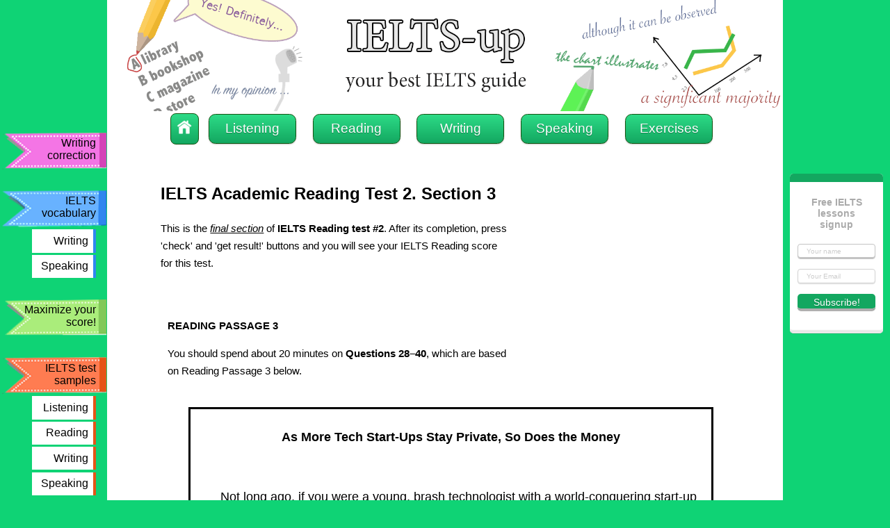

--- FILE ---
content_type: text/html
request_url: https://ielts-up.com/reading/academic-reading-sample-2.3.html
body_size: 8302
content:
<!DOCTYPE html PUBLIC "-//W3C//DTD XHTML 1.0 Transitional//EN" "http://www.w3.org/TR/xhtml1/DTD/xhtml1-transitional.dtd">
<html xmlns="http://www.w3.org/1999/xhtml">

<head>
<meta http-equiv="Content-Type" content="text/html; charset=UTF-8" />
<meta name="description" content="IELTS Academic Reading practice: sample 2.3. Read the text and answer the questions online. Finish full IELTS Reading sample to get your score." />
<meta name="keywords" content="ielts reading test, ielts reading practice, ielts academic reading, ielts reading sample" />
<link rel="stylesheet" 
    media="(max-width : 1150px)" href="/ipad.css">
	<link rel = "stylesheet"  media="(min-width : 1150px)" type = "text/css" href = "/style.css">
<title>IELTS Academic Reading free samples. Sample 2.3 - IELTS-up</title>
</head>

<body>

<!----------------left sidebar---------------------------------->
<div id="sidebar-left">

  <div id="left-menu">
  
    <div class="bookmark1"> <a href="/ielts-writing-correction.html" >Writing correction</a> </div>
    <div class="bookmark2">IELTS vocabulary</div>
    		<div class="sub2"><a href="/writing/ielts-vocabulary-writing.html">Writing</a></div>
            <div class="sub2"><a href="/speaking/ielts-vocabulary-speaking.html">Speaking</a></div>
    <div class="bookmark4"> <a href="/ielts-score-maximizer.html">Maximize your score!</a> </div>
    <div class="bookmark3">IELTS test samples</div>
    		<div class="sub3"><a href="/listening/ielts-listening-practice.html">Listening</a></div>
            <div class="sub3"><a href="/reading/ielts-reading-practice.html">Reading</a></div>
            <div class="sub3"><a href="/writing/ielts-writing-practice.html">Writing</a></div>
            <div class="sub3"><a href="/speaking/ielts-speaking-practice.html">Speaking</a></div>
    <!--<div class="bookmark5"> <a href="/trial-ielts-exam.html">Take trial IELTS </a> </div>-->
    <div class="bookmark5"> <a href="/ielts-speaking-simulator.html">Speaking simulator</a> </div>
  </div>
  <!-- left-menu end -->
  
  
  
</div>
<!-- sidebar-left end --> 


<!------------------right sidebar-------------------------------------->

<div id="sidebar-right" align="center">
  <form class="news-letter" action="/join.php" method="post">
    <!-- subscribe/подписка -->
    <h2 class="news-letter-title">Free IELTS lessons signup</h2>
    <input type="text" class="news-letter-input" name="name" placeholder="Your name" autofocus>
    <input type="text" class="news-letter-input" name="email" placeholder="Your Email" autofocus>
    <input type="submit" value="Subscribe!" class="news-letter-button">
  </form>
  <!-- news-letter end --> 
  
</div>

<!-------------------page----------------------------------->

<div id="page">
  <!--------------------header, logo and top-menu ------------------->

    <div id="header">     
    
    </div>
    <!-- header end --> 
    <div id="menu">
            
        <ul>
        	 <a href="/index.html" class="home-button green" >
             <li><img src="/images/home-img.png" alt="home"/></li></a>
            
            <li> 
            <input type="checkbox" id="drop-l">
            <label for="drop-l" class="toggle button green">Listening</label>
            <a class="button green" href="/listening/ielts-listening-test.html">Listening</a>
              <ul>
                <a href="/listening/ielts-listening-practice.html"><li>Practice</li></a>
                <a href="/listening/ielts-listening-tips.html"><li>Tips</li></a>
              </ul>
            </li>
            
            <li>             
            <input type="checkbox" id="drop-r">
            <label for="drop-r" class="toggle button green">Reading</label>
            <a class="button green" href="/reading/ielts-reading-test.html">Reading</a>
              <ul> 
                
                <a href="/reading/ielts-reading-practice.html#academic"><li>Academic practice</li></a>
                <a href="/reading/ielts-reading-practice.html#general"><li>General practice</li></a>
                <a href="/reading/ielts-reading-tips.html"><li>Tips</li></a>
              </ul>
            </li>
            <li>
            <input type="checkbox" id="drop-w">
            <label for="drop-w" class="toggle button green">Writing</label>
            <a class="button green" href="/writing/ielts-writing-test.html">Writing</a>
            <ul>
                <a href="/writing/ielts-academic-task-1.html"><li>Task 1 Academic</li></a>
                <a href="/writing/ielts-general-task-1.html"><li>Task 1 General</li></a>
                <a href="/writing/ielts-essay.html"><li>Task 2 (essay)</li></a>
                <a href="/writing/ielts-vocabulary-writing.html"><li>Vocabulary</li></a>
                <a href="/writing/ielts-writing-tips.html"><li>Tips</li></a>
              </ul>
            </li>
            <li> 
            <input type="checkbox" id="drop-s">
            <label for="drop-s" class="toggle button green">Speaking</label>
            <a class="button green" href="/speaking/ielts-speaking-test.html">Speaking</a>
              <ul>
                <a href="/speaking/ielts-speaking-practice.html"><li>Practice</li></a>
                <a href="/speaking/ielts-vocabulary-speaking.html"><li>Vocabulary</li></a>
                <a href="/speaking/ielts-speaking-tips.html"><li>Tips</li></a>
              </ul>
            </li>
            <li> 
            <input type="checkbox" id="drop-e">
            <label for="drop-e" class="toggle button green">Exercises</label>
            <a class="button green" href="/exercises/free-ielts-exercises.html">Exercises</a>
              <ul>
                <a href="/exercises/ielts-listening-exercises.html"><li>Listening</li></a>
                <a href="/exercises/ielts-reading-exercises.html"><li>Reading</li></a>
                <a href="/exercises/ielts-writing-exercises.html"><li>Writing</li></a>
                <a href="/exercises/ielts-speaking-exercises.html"><li>Speaking</li></a>
              </ul>
            </li>
          </ul>
      </div> <!----- menu end ----->
    
    
    <!-------------------page content ---------------------------->
    
        <div id="content"><div id="mobile-subscribe" align="right"><a href="/subscribe.html">Subscribe for free IELTS lessons</a></div>
        <div id="left-menu-under"> </div>
        <h1> IELTS Academic Reading Test 2. Section 3 </h1>
        
        <div style="float:right; padding: 0 0 10px 15px;">
        <script async src="//pagead2.googlesyndication.com/pagead/js/adsbygoogle.js"></script>
        <!-- Medium Square Top-Right -->
        <ins class="adsbygoogle"
             style="display:inline-block;width:300px;height:250px"
             data-ad-client="ca-pub-4755909702341001"
             data-ad-slot="7794685975"></ins>
        <script>
        (adsbygoogle = window.adsbygoogle || []).push({});
        </script></div>
        
        <p>This is the <em><u>final section</u></em> of <strong>IELTS Reading test #2</strong>. After its completion, press 'check' and 'get result!' buttons and you will see your IELTS Reading score for this test.</p><br />
        <div class="exam">
        
        <p><strong>READING PASSAGE 3</strong></p>
		
        <p>You should spend about 20 minutes on <strong>Questions 28–40</strong>, which are based on Reading Passage 3 below. </p>  
  <br />
  <div class="exam-text">
  <p align="center"><strong>As More Tech Start-Ups Stay Private, So Does the Money</strong></p>
  <p>&nbsp;</p>
  <p>&emsp; Not long ago, if you were a young, brash technologist with a world-conquering start-up idea, there was a good chance you spent much of your waking life working toward a single business milestone: taking your company public.</p>
  <noindex>
    <p>&emsp; Though luminaries of the tech industry have always expressed skepticism and even hostility toward the finance industry, tech&rsquo;s dirty secret was that it looked to Wall Street and the ritual of a public offering for affirmation — not to mention wealth.</p>
    <p>&emsp; But something strange has happened in the last couple of years: The initial public offering of stock has become déclassé. For start-up entrepreneurs and their employees across Silicon Valley, an initial public offering is no longer a main goal. Instead, many founders talk about going public as a necessary evil to be postponed as long as possible because it comes with more problems than benefits.</p><p>&emsp; &ldquo;If you can get $200 million from private sources, then yeah, I don&rsquo;t want my company under the scrutiny of the unwashed masses who don&rsquo;t understand my business,&rdquo; said Danielle Morrill, the chief executive of Mattermark, a start-up that organizes and sells information about the start-up market. &ldquo;That&rsquo;s actually terrifying to me. </p>
    <p>&emsp; Silicon Valley&rsquo;s sudden distaste for the I.P.O. — rooted in part in Wall Street&rsquo;s skepticism of new tech stocks — may be the single most important psychological shift underlying the current tech boom. Staying private affords start-up executives the luxury of not worrying what outsiders think and helps them avoid the quarterly earnings treadmill.</p>
    <p>&emsp; It also means Wall Street is doing what it failed to do in the last tech boom: using traditional metrics like growth and profitability to price companies. Investors have been tough on Twitter, for example, because its user growth has slowed. They have been tough on Box, the cloud-storage company that went public last year, because it remains unprofitable. And the e-commerce company Zulily, which went public last year, was likewise punished when it cut its guidance for future sales.</p>
    <p>&emsp; Scott Kupor, the managing partner at the venture capital firm Andreessen Horowitz, and his colleagues said in a recent report that despite all the attention start-ups have received in recent years, tech stocks are not seeing unusually high valuations. In fact, their share of the overall market has remained stable for 14 years, and far off the peak of the late 1990s.</p>
    <p>&emsp; That unwillingness to cut much slack to young tech companies limits risk for regular investors. If the bubble pops, the unwashed masses, if that&rsquo;s what we are, aren&rsquo;t as likely to get washed out.</p>
    <p>&emsp; Private investors, on the other hand, are making big bets on so-called unicorns — the Silicon Valley jargon for start-up companies valued at more than a billion dollars. If many of those unicorns flop, most Americans will escape unharmed, because losses will be confined to venture capitalists and hedge funds that have begun to buy into tech start-ups, as well as tech founders and their employees.</p>
    <p>&emsp; The reluctance — and sometimes inability — to go public is spurring the unicorns. By relying on private investors for a longer period of time, start-ups get more runway to figure out sustainable business models. To delay their entrance into the public markets, firms like Airbnb, Dropbox, Palantir, Pinterest, Uber and several other large start-ups are raising hundreds of millions, and in some cases billions, that they would otherwise have gained through an initial public offering.</p>
  <p>&emsp; &ldquo;These companies are going public, just in the private market,&rdquo; Dan Levitan, the managing partner of the venture capital firm Maveron, told me recently. He means that in many cases, hedge funds and other global investors that would have bought shares in these firms after an I.P.O. are deciding to go into late-stage private rounds. There is even an oxymoronic term for the act of obtaining private money in place of a public offering: It&rsquo;s called a &ldquo;private I.P.O.&rdquo;</p>
    <p>&emsp; The delay in I.P.O.s has altered how some venture capital firms do business. Rather than waiting for an initial offering, Maveron, for instance, says it now sells its stake in a start-up to other, larger private investors once it has made about 100 times its initial investment. It is the sort of return that once was only possible after an I.P.O.</p>
    <p>&emsp; But there is also a downside to the new aversion to initial offerings. When the unicorns do eventually go public and begin to soar — or whatever it is that fantastical horned beasts tend to do when they&rsquo;re healthy — the biggest winners will be the private investors that are now bearing most of the risk.</p>
    <p>&emsp; It used to be that public investors who got in on the ground floor of an initial offering could earn historic gains. If you invested $1,000 in Amazon at its I.P.O. in 1997, you would now have nearly $250,000. If you had invested $1,000 in Microsoft in 1986, you would have close to half a million. Public investors today are unlikely to get anywhere near such gains from tech I.P.O.s. By the time tech companies come to the market, the biggest gains have already been extracted by private backers.</p>
    <p>&emsp; Just 53 technology companies went public in 2014, which is around the median since 1980, but far fewer than during the boom of the late 1990s and 2000, when hundreds of tech companies went public annually, according to statistics maintained by Jay Ritter, a professor of finance at the University of Florida. Today&rsquo;s companies are also waiting longer. In 2014, the typical tech company hitting the markets was 11 years old, compared with a median age of seven years for tech I.P.O.s since 1980.</p>
    <p>&emsp; Over the last few weeks, I&rsquo;ve asked several founders and investors why they&rsquo;re waiting; few were willing to speak on the record about their own companies, but their answers all amounted to &ldquo;What&rsquo;s the point?&rdquo;</p>
    <p>&emsp; Initial public offerings were also ways to compensate employees and founders who owned lots of stock, but there are now novel mechanisms — such as selling shares on a secondary market — for insiders to cash in on some of their shares in private companies. Still, some observers cautioned that the new trend may be a bad deal for employees who aren&rsquo;t given much information about the company&rsquo;s performance.</p>
  <p>&emsp; &ldquo;One thing employees may be confused about is when companies tell them, &lsquo;We&rsquo;re basically doing a private I.P.O.,&rsquo; it might make them feel like there&rsquo;s less risk than there really is,&rdquo; said Ms. Morrill of Mattermark. But she said it was hard to persuade people that their paper gains may never materialize. &ldquo;The Kool-Aid is really strong,&rdquo; she said.</p>
    <p>&emsp; If the delay in I.P.O.s becomes a normal condition for Silicon Valley, some observers say tech companies may need to consider new forms of compensation for workers. &ldquo;We probably need to fundamentally rethink how do private companies compensate employees, because that&rsquo;s going to be an issue,&rdquo; said Mr. Kupor, of Andreessen Horowitz.</p>
    <p>&emsp; During a recent presentation for Andreessen Horowitz&rsquo;s limited partners — the institutions that give money to the venture firm — Marc Andreessen, the firm&rsquo;s co-founder, told the journalist Dan Primack that he had never seen a sharper divergence in how investors treat public- and private-company chief executives. &ldquo;They tell the public C.E.O., &lsquo;Give us the money back this quarter,&rsquo; and they tell the private C.E.O., &lsquo;No problem, go for 10 years,&rsquo;&nbsp;&rdquo; Mr. Andreessen said.</p>
    <p>&emsp; At some point this tension will be resolved. &ldquo;Private valuations will not forever be higher than public valuations,&rdquo; said Mr. Levitan, of Maveron. &ldquo;So the question is, Will private markets capitulate and go down or will public markets go up?&rdquo;</p>
    <p>&emsp; If the private investors are wrong, employees, founders and a lot of hedge funds could be in for a reckoning. But if they&rsquo;re right, it will be you and me wearing the frown — the public investors who missed out on the next big thing.   </p>
    </noindex> </div>
    
    
    <p>&nbsp;</p>
    <p><strong>Questions 28–31</strong>    </p>
    <p>Choose the correct letter, <strong>A, B, C</strong> or <strong>D.</strong>    </p>
    <p>Write the correct letter in boxes 28–31 on your answer sheet.</p>
    <p>&nbsp;</p>
    <p><strong>28. </strong>How much funds would you gain by now, if you had invested 1000$ in the Amazon in 1997? 
    <span id="s28"> </span></p>
    <ol type="A">
    		<li> <input type="radio" name="q28" id="a28"/> 250,000$</li>
            <li> <input type="radio" name="q28" /> close to 500,000$</li>
            <li> <input type="radio" name="q28" /> It is not stated in the text</li>
            <li> <input type="radio" name="q28" /> No funds</li>
    </ol> <br />
    <p><strong>29. </strong>Nowadays founders talk about going public as a: <span id="s29"> </span></p>
      <ol type="A">
    		<li> <input type="radio" name="q29" id="a29"/> necessity.</li>
            <li> <input type="radio" name="q29" /> benefit.</li>
            <li> <input type="radio" name="q29" /> possibility.</li>
            <li> <input type="radio" name="q29" /> profit.</li>
    </ol> <br />
      
    <p><strong>30. </strong>In which time period was the biggest number of companies going public? 
    <span id="s30"> </span></p>
    <ol type="A">
    		<li> <input type="radio" name="q30" /> early 1990s</li>
            <li> <input type="radio" name="q30" id="a30"/> late 1900s and 2000s</li>
            <li> <input type="radio" name="q30" /> 1980s</li>
            <li> <input type="radio" name="q30" /> late 1990s</li>
    </ol> <br />
    <p><strong>31. </strong>According to the text, which of the following is true? 
    <span id="s31"> </span></p>
    <ol type="A">
    		<li> <input type="radio" name="q31" /> Private valuations may be forever higher than public ones.</li>
            <li> <input type="radio" name="q31" /> Public valuations eventually will become even less valuable.</li>
            <li> <input type="radio" name="q31" id="a31"/> The main question is whether the public market increase or the private market decrease.</li>
            <li> <input type="radio" name="q31" /> The pressure might last for a long time.</li>
    </ol> <br />
    
    <p></p>
    <p><strong>Questions 32–36</strong></p>
    <p>Complete the sentences below. </p>
    <p>Write <strong>ONLY ONE WORD</strong> from the passage for each answer. </p>
    <p>Write your answers in boxes 32–36 on your answer sheet.</p>
    <p>&nbsp;</p>
    <p><strong>32. </strong>Skepticism was always expected by the 
    <input type="text" class="ex-input"  style="width:100px" id="ex32" required="required" /> of tech industry. 
    <span id="s32"> </span></p>
    <p><strong>33. </strong>The new aversion to initial offerings has its 
    <input type="text" class="ex-input"  style="width:100px" id="ex33" required="required" /> . <span id="s33"> </span></p>
    <p><strong>34.</strong> Selling shares on a secondary market is considered a 
    <input type="text" class="ex-input"  style="width:100px" id="ex34" required="required" /> mechanism. 
    <span id="s34"> </span></p>
    <p><strong>35. </strong>Workers' compensation might be an 
    <input type="text" class="ex-input"  style="width:100px" id="ex35" required="required" /> . <span id="s35"> </span></p>
    <p><strong>36.</strong> The public investors who failed to participate in the next big thing might be the ones wearing the 
    <input type="text" class="ex-input"  style="width:100px" id="ex36" required="required" /> . <span id="s36"> </span></p>
    <br /> <br />
    <p><strong>Questions 37–40</strong></p>
    <p>Do the following statements agree with the information in the IELTS reading text? </p>
    <p>In boxes 37–40 on your answer sheet, write </p>
    <p>&nbsp;</p>
    <p><strong>TRUE</strong>                          if the statement agrees with the information </p>
    <p><strong>FALSE</strong>                        if the statement contradicts the information </p>
    <p><strong>NOT GIVEN</strong>                if there is no information on this </p>
    <p>&nbsp;</p>
    <p><strong>37. </strong>Private investors are bearing most of the risk. 
    <select id="select37">
            <option>Choose</option>
            <option value="1">TRUE</option>
            <option>FALSE</option>
            <option>NOT GIVEN</option>
          </select> <span id="s37"> </span></p>
    <p><strong>38. </strong>Not many investors were willing to speak on the record. 
    <select id="select38">
            <option>Choose</option>
            <option value="1">TRUE</option>
            <option>FALSE</option>
            <option>NOT GIVEN</option>
          </select> <span id="s38"> </span> </p>
    <p><strong>39. </strong>The typical tech company hitting the markets in 1990s was 5 years old. 
    <select id="select39">
            <option>Choose</option>
            <option>TRUE</option>
            <option>FALSE</option>
            <option value="1">NOT GIVEN</option>
          </select> <span id="s39"> </span></p>
    <p><strong>40. </strong>Marc Andreessen, the firm's co-founder, expressed  amazement with divergency in how investors treat public. 
    <select id="select40">
            <option>Choose</option>
            <option>TRUE</option>
            <option value="1">FALSE</option>
            <option>NOT GIVEN</option>
          </select> <span id="s40"> </span></p>
        
        
        
<br /> <div id="result" align="center"> </div>


<button id="b2" type="button" onclick="toggle()"> 
<img height="25px" src="/images/show.png" style="vertical-align: middle"  />Show answers</button>

<div id="answers" style="display:none;"  class="hint">  
  <p><strong>ANSWERS</strong></p>
<p>Each question correctly answered scores 1 mark. <strong>Correct</strong> spelling is needed in all answers. </p>
  <p><strong>Section 3</strong></p>
  <ol start="28">
      <li> A </li>
      <li> A</li>
      <li> B</li>
      <li> C</li>
      <li> luminaries</li>
      <li> downside</li>
      <li> novel</li>
      <li> issue</li>
      <li> frown</li>
      <li> True</li>
      <li> True</li>
      <li> Not Given</li>
      <li> False</li>
  
  </ol>
</div> <br /> <br />

<div align="center">
<button class="ex-but" type="button"
onclick="javascript:window.location='/reading/academic-reading-sample-2.2.html' " >
<img src="/images/arrow-left.png" height="20px" align="absmiddle" /> 
</button>  &emsp;

<button class="ex-but" type="button" onclick="check()" >Check</button> &emsp;

<button class="ex-but" type="button" 
onclick="result()" >Get result!</button> 

<br /></div><br />
<script async src="//pagead2.googlesyndication.com/pagead/js/adsbygoogle.js"></script>
<!-- Optimal ad -->
<ins class="adsbygoogle"
     style="display:block"
     data-ad-client="ca-pub-4755909702341001"
     data-ad-slot="5697360778"
     data-ad-format="auto"></ins>
<script>
(adsbygoogle = window.adsbygoogle || []).push({});
</script>
</form>
        </div>
                 
                 <script>
				 function result() {
					 var s1, s2, s3, total, band;
					 s1=parseInt(getCookie("first"));
					 s2=parseInt(getCookie("second"));
					 s3=parseInt(getCookie("third"));
					 if ((isNaN(s1))||(isNaN(s2))||(isNaN(s3))) 
					 document.getElementById("result").innerHTML="<div class='result'  style='background-color:#FF6'>Complete all three sections to get final result. </div> ";
					 
					 else {
					 total=s1+s2+s3;
					 switch (total) {
						 case 40:
						 case 39:
							band='9.0';
							break;
						 case 38:
						 case 37:
							band='8.5';
							break;
						 case 36:
						 case 35:
							band='8.0';
							break;	
						 case 34:
						 case 33:
							band='7.5';
							break;	
						 case 32:
						 case 31:
						 case 30:
							band='7.0';
							break;	
						case 29:
						case 28:
						case 27:
							band='6.5';
							break;	
						case 26:
						case 25:
						case 24:
						case 23:
							band='6.0';
							break;	
						case 22:
						case 21:
						case 20:
						case 19:
							band='5.5';
							break;	
						case 18:
						case 17:
						case 16:
						case 15:
							band='5.0';
							break;	
						case 14:
						case 13:
							band='4.5';
							break;	
						case 12:
						case 11:
						case 10:
							band='4.0';
							break;	
						case 9:
						case 8:
							band='3.5';
							break;		
						case 6:
						case 7:
							band='3.0';	
							break;	
						case 5:
						case 4:
							band='2.5';
							break;	
						case 3:
							band='2.0';
							break;		
						default: 		
							band='1.0';
							break;			
						  
						}

					 document.getElementById("result").innerHTML=
					 "<div class='result'  style='background-color:#FF6'>Reading score: "+total+"/40 <br/> IELTS scale: "+band;
					 }
				 }
				 
				 function check() {
				var ex32, ex33, ex34, ex35, ex36, result, score;
				result=true; score=0;
				
				for (var i=37; i<41; i++) 
					{
						text="select"+i; text2="s"+i;
					if (document.getElementById(text).value=="1")	
				{document.getElementById(text2).innerHTML='<img height=20px src="/images/ok.png"  />';
				  score++;}
					else { result=false; document.getElementById(text2).innerHTML='<img height=20px src="/images/cross.png"  />';}
					}
				
				
				
				for (var i=28; i<32; i++) 
					{
						text="a"+i; text2="s"+i;
					if (document.getElementById(text).checked == true)	
				{document.getElementById(text2).innerHTML=
				'<img height=20px src="/images/ok.png"  />';
				score++;}
					else { result=false; document.getElementById(text2).innerHTML='<img height=20px src="/images/cross.png"  />';}
					}
				
				
				
				ex32=document.getElementById("ex32").value;
				if (ex32.trim().toLowerCase()!="luminaries")
				{ result=false; document.getElementById("s32").innerHTML='<img height=20px src="/images/cross.png" />';}
				else {document.getElementById("s32").innerHTML='<img height=20px src="/images/ok.png" />';
				score++;}
				
				ex33=document.getElementById("ex33").value;
				if (ex33.trim().toLowerCase()!="downside")
				{ result=false; document.getElementById("s33").innerHTML='<img height=20px src="/images/cross.png" />';}
				else {document.getElementById("s33").innerHTML='<img height=20px src="/images/ok.png" />';
				score++;}
				
				
				ex34=document.getElementById("ex34").value;
				if (ex34.trim().toLowerCase()!="novel")
				{ result=false; document.getElementById("s34").innerHTML='<img height=20px src="/images/cross.png" />';}
				else {document.getElementById("s34").innerHTML='<img height=20px src="/images/ok.png" />';
				score++;}
				
				
				ex35=document.getElementById("ex35").value;				
				if (ex35.trim().toLowerCase()=="issue")
				{document.getElementById("s35").innerHTML='<img height=20px src="/images/ok.png" />';
				score++;}
				else { result=false; document.getElementById("s35").innerHTML='<img height=20px src="/images/cross.png" />';}
				
				ex36=document.getElementById("ex36").value;				
				if (ex36.trim().toLowerCase()=="frown")
				{document.getElementById("s36").innerHTML='<img height=20px src="/images/ok.png" />';
				score++;}
				else { result=false; document.getElementById("s36").innerHTML='<img height=20px src="/images/cross.png" />';}
			
				
				
				document.getElementById("result").innerHTML=
				"<div class='result'>Your result for Section 3 is "+score+"/13 </div>";
				
				setCookie("third", score, 3);
				
				}
				 
				 
				 function setCookie(cname, cvalue, exdays) {
					var d = new Date();
					d.setTime(d.getTime() + (exdays*24*60*60*1000));
					var expires = "expires="+d.toUTCString();
					document.cookie = cname + "=" + cvalue + "; " + expires;
				}
				
				function getCookie(cname) {
					var name = cname + "=";
					var ca = document.cookie.split(';');
					for(var i=0; i<ca.length; i++) {
						var c = ca[i];
						while (c.charAt(0)==' ') c = c.substring(1);
						if (c.indexOf(name) == 0) return c.substring(name.length,c.length);
					}
					return "";
				}
				 
				function toggle() {
				   var e = document.getElementById("answers");
				   if(e.style.display == 'block')
				   {
					  document.getElementById("b2").innerHTML=' <img height="25px" src="/images/show.png" style="vertical-align: middle"  /> Show answers';
					  e.style.display = 'none';
				   }
				   else
				   {
					  document.getElementById("b2").innerHTML='<img height="25px" src="/images/hide.png" style="vertical-align: middle"  /> Hide answers';
					  e.style.display = 'block';
				   }
			   } </script>
                       
            <!----- social services -------> 
          <div id="social"> <!-- facebook, twitter, vk --> 
  
     
     <div class="like">
        <div id="fb-root"></div>
<script>(function(d, s, id) {
  var js, fjs = d.getElementsByTagName(s)[0];
  if (d.getElementById(id)) return;
  js = d.createElement(s); js.id = id;
  js.src = "//connect.facebook.net/en_US/sdk.js#xfbml=1&version=v2.4";
  fjs.parentNode.insertBefore(js, fjs);
}(document, 'script', 'facebook-jssdk'));</script>
<div class="fb-like" data-href="https://www.ielts-up.com" data-layout="button_count" data-action="like" data-show-faces="true" data-share="true"></div>
        </div>
        
        <div class="like">
        <a href="https://twitter.com/share" class="twitter-share-button">Tweet</a>
<script>!function(d,s,id){var js,fjs=d.getElementsByTagName(s)[0],p=/^http:/.test(d.location)?'http':'https';if(!d.getElementById(id)){js=d.createElement(s);js.id=id;js.src=p+'://platform.twitter.com/widgets.js';fjs.parentNode.insertBefore(js,fjs);}}(document, 'script', 'twitter-wjs');</script>
		</div>
        
        <div class="like">
        <script type="text/javascript" src="https://apis.google.com/js/plusone.js"></script>
<g:plusone size="medium"></g:plusone>
		</div>
        
        </div> 
        
     
        
     <!-- social services end -->
        </div>
        <!-- content end -->  

        
        
    <!-----------------------------------------------------------> 

<div id="footer" align="center">
 <a href="/contacts.html">Contact us</a> &nbsp;
 <a href="/project.html">About the project</a>
 <br> &copy;  ielts-up.com, 2015-2019. All rights reserved. 
 <!--<br /> <span style="font-size:9px; line-height:110%;">IELTS? is a registered trademark of University of Cambridge ESOL, the British Council, and IDP Education Australia. By using this website, you agree that you fully understand that it is not affiliated, approved or endorsed by University of Cambridge ESOL, the British Council, or IDP Education Australia. </span> -->
 
</div> <!-- footer end -->

</div>
<!-- page end -->




</body>
</html>








--- FILE ---
content_type: text/html; charset=utf-8
request_url: https://accounts.google.com/o/oauth2/postmessageRelay?parent=https%3A%2F%2Fielts-up.com&jsh=m%3B%2F_%2Fscs%2Fabc-static%2F_%2Fjs%2Fk%3Dgapi.lb.en.OE6tiwO4KJo.O%2Fd%3D1%2Frs%3DAHpOoo_Itz6IAL6GO-n8kgAepm47TBsg1Q%2Fm%3D__features__
body_size: 116
content:
<!DOCTYPE html><html><head><title></title><meta http-equiv="content-type" content="text/html; charset=utf-8"><meta http-equiv="X-UA-Compatible" content="IE=edge"><meta name="viewport" content="width=device-width, initial-scale=1, minimum-scale=1, maximum-scale=1, user-scalable=0"><script src='https://ssl.gstatic.com/accounts/o/2580342461-postmessagerelay.js' nonce="42o2vQX5O3P-x1pxKaSpeQ"></script></head><body><script type="text/javascript" src="https://apis.google.com/js/rpc:shindig_random.js?onload=init" nonce="42o2vQX5O3P-x1pxKaSpeQ"></script></body></html>

--- FILE ---
content_type: text/html; charset=utf-8
request_url: https://www.google.com/recaptcha/api2/aframe
body_size: 257
content:
<!DOCTYPE HTML><html><head><meta http-equiv="content-type" content="text/html; charset=UTF-8"></head><body><script nonce="Yv1I5AzfQ5ElQ-IgC9_YWA">/** Anti-fraud and anti-abuse applications only. See google.com/recaptcha */ try{var clients={'sodar':'https://pagead2.googlesyndication.com/pagead/sodar?'};window.addEventListener("message",function(a){try{if(a.source===window.parent){var b=JSON.parse(a.data);var c=clients[b['id']];if(c){var d=document.createElement('img');d.src=c+b['params']+'&rc='+(localStorage.getItem("rc::a")?sessionStorage.getItem("rc::b"):"");window.document.body.appendChild(d);sessionStorage.setItem("rc::e",parseInt(sessionStorage.getItem("rc::e")||0)+1);localStorage.setItem("rc::h",'1768840304031');}}}catch(b){}});window.parent.postMessage("_grecaptcha_ready", "*");}catch(b){}</script></body></html>

--- FILE ---
content_type: text/css
request_url: https://ielts-up.com/style.css
body_size: 4748
content:
@charset "UTF-8";
/* CSS Document */

html {
    position: relative;
    min-height: 100%;
	max-width:100%;
	overflow-x: hidden;
}

html,body{
  margin:0;
  padding:0;
}

body 
{
	/*background-color: #58bc9d;*/
	background-color:#0FD375;
	/*background-image:url(images/notebook.jpg);*/
	font-size:16px;
	font-family:Verdana, Geneva, sans-serif;
}


/* ============================================== 
====== страница и содержимое ===========================*/

#page {
	float:left;
	width: 76%;
	min-height:150%;
	background-color: #FFF;
	background-repeat:repeat-y;
	/*margin-bottom:80px;  отступ для соц-сетей и футера*/
	padding: auto;
}

#content table {
border-collapse: collapse;
}

#content table p{
	padding:0 10px 0 10px;
}


h1 {
	font-size:x-large;
	padding-bottom:3px;
	line-height:1.5em;
	padding-top:3px;
}

#content {
	font-size:15px;
	float:left;
	background:#FFF;
	min-height:18em;
	line-height:170%;
	padding: 3% 8% 3% 8%;
}

#content a, #content a:link, #content a:active, #content a:visited {
	color:blue;
	text-decoration:none;
}
#content a:hover{ text-decoration:underline;}
/*#content a:hover {color:green; }*/

#content .exam{	
	font-family:Arial, Helvetica, sans-serif;
	padding:10px 20px 10px 10px;
}

#content .exam li{
	margin-top:8px;
}

#content .exam hr { 
	background-color:#000; 
	color:#000;
	height:4px;
}

#content .exam-extract {
	padding:10px 20px 10px 30px;
	margin-left:50px;	
	font-family:Arial, Helvetica, sans-serif;
	width:60%;
	border:solid;}

#content .exam-text {
	/*position:relative;
	left: -6%;*/
	font-size:18px;
	padding:10px 20px 10px 20px;
	margin-left:30px;	
	font-family:Arial, Helvetica, sans-serif;
	width:90%;
	border:solid;}


#content .task{
	font-weight:bold; padding-left:20px;
}

#content .important {color:#093;}

#mobile-subscribe{display:none;}

audio{ width:60%;}

button[onclick="answers()"], button[onclick="noanswers()"] {
	font-size:0.9em;
}
/* ============================================== 
======шапка сайта ===================================*/

#header {
	/*height:160px;*/
	height:10em;
	background-image:url(images/header2.png); /* задаем фон шапки*/
	background-size: cover;
	background-repeat:no-repeat; /* запрещаем размножение изображения по осям Х и Y */
}

.home-button, .home-button:link {
	height:100%;
	margin: 0.2em 0 0.2em 0;
	display: inline-block;
	outline: none;
	-webkit-border-radius: .5em; 
	-moz-border-radius: .5em;
	border-radius: .5em;
	text-align: center;
	padding: .5em 0.5em .5em;
}

.home-button img {height:23px;}

.button, .button:link {
	width:110px;
	margin: 0.2em 0 0.2em 0;
	display: inline-block;
	outline: none;
	text-align: center;
	text-decoration: none;
	padding: .5em 7px .5em;
	text-shadow: 0 1px 1px rgba(0,0,0,.3);
	-webkit-border-radius: .5em; 
	-moz-border-radius: .5em;
	border-radius: .5em;
	-webkit-box-shadow: 0 1px 2px rgba(0,0,0,.2);
	-moz-box-shadow: 0 1px 2px rgba(0,0,0,.2);
	box-shadow: 0 1px 2px rgba(0,0,0,.2);
	color:#FFF;
	font-size:1.2em;
	
}
.button:hover {
	color:#F00;
	text-decoration: none;
}

.green {
	border: solid 1px #145311;
	background: #f78d1d;
	background: -webkit-gradient(linear, left top, left bottom, from(#2ddb87), to(#13a760));
	background: -moz-linear-gradient(top,  #2ddb87,  #13a760);
	filter:  progid:DXImageTransform.Microsoft.gradient(startColorstr='#2ddb87', endColorstr='#13a760');
}

.green:hover {
	border: solid 1px #999;
	background: #f47c20;
	background: -webkit-gradient(linear, left top, left bottom, from(#fff), to(#d8d8d8));
	background: -moz-linear-gradient(top,  #fff,  #d8d8d8);
	filter:  progid:DXImageTransform.Microsoft.gradient(startColorstr='#fff', endColorstr='#d8d8d8');
}
.green:active {
	background: -webkit-gradient(linear, left top, left bottom, from(#13a760), to(#2ddb87));
	background: -moz-linear-gradient(top,  #13a760, #2ddb87);
	filter:  progid:DXImageTransform.Microsoft.gradient(startColorstr='#13a760', endColorstr='#2ddb87');
}


#menu
{
	background:#fff;
	width:100%;
	height:3.3em;
	max-height:3.3em;
	text-align:center;
}


/*Hide checkbox and labels*/
.toggle, [id^=drop] { display: none; }

#menu li ul a:link, #menu li ul a:visited, #menu li ul a:active{
	font-size:1.1em;
	color:#FFF;
	text-decoration:none;

}

#menu li ul a li:hover  { color:#F00;}
 
    /* first level */
 
    #menu  ul
    {
		list-style: none;
		padding: 0;
		margin: 0;
   }
        #menu > ul > li
        {
			width:15%;
			vertical-align:top;
			display: inline-block;
        }
 
    /* second level */
 
    #menu li ul
    {
		position:relative;
        top: 105%;
		left:7%;
		z-index:1;
		overflow:hidden;
    	max-height:0;
		width:85%;
		-webkit-border-radius: .5em; 
		-moz-border-radius: .5em;
		border-radius: .5em;
		-webkit-transition:max-height 250ms ease-in;
		-moz-transition:max-height 250ms ease-in;
		-o-transition:max-height 250ms ease-in;
		transition:max-height 250ms ease-in;
    }
        #menu li:hover ul
        {
			display:block;
			max-width:inherit;
			max-height:300px;
			height:auto;
			border:1px solid #CCC;
        }
		
		#menu li ul li
        {
			padding:8% 2% 8% 2%;
			/*padding: 7px 5px 7px 5px;*/
			background-color:#2ddb87;
			border-bottom:1px solid #CCC;
        }
		
			#menu li ul li:hover
			{
				background-color:#fff;
				color:#FFF;
			}

/*============================================== 
Элементы внутреннего распложения контента и сайдбаров=====================*/

/*===============правое меню===========================*/
#sidebar-right
{
	width: 12%;
	float:right;
	margin:0;
	padding:0;
}

/*===============левое меню============================*/
#sidebar-left
{
	width: 12%;
	float:left;
	margin:0;
	padding:0;
}

#donate {border:1px solid black;}

#left-menu-under {display:none;}

#left-menu
{
	position:relative;
	top:10em;
	padding: 0;
	margin: 0;
	text-align:right;
	font-size:1em; 
	/*font:Athelas;
	font-family:Athelas, "Times New Roman", Times, serif;
	font-size:1.2em; 	*/
}

#left-menu a:link,  #left-menu a:visited{
    color: #000; /* Цвет ссылок */
	text-decoration:none;
}
   
#left-menu a:hover {
		text-decoration:underline;
} 

.bookmark1, .bookmark2, .bookmark3, .bookmark4, .bookmark5
{
	margin: 20% 0px 0px 0px;
	padding: 4% 10% 7% 20%;
	background-repeat:no-repeat;
	background-size: 100% 100%;
}

.sub1, .sub2, .sub3
{
	padding:5% ;
	margin:2%;
	margin-left:30%;
	background:#fff;
	margin-right:10%;
	border-right:4px solid #cb41af;
}
.sub1 {border-right:4px solid #cb41af;}
.sub2 {border-right:4px solid #3086ef;}
.sub3 {border-right:4px solid #e65417;}

.bookmark1 {	background-image:url(images/bookmark1.png);	}
.bookmark2 {	background-image:url(images/bookmark2.png);	}
.bookmark3 {	background-image:url(images/bookmark3.png);	}
.bookmark4 {	background-image:url(images/bookmark4.png);	}
.bookmark5 {	background-image:url(images/bookmark5.png);	}

/* ============================================== 
====== подписка на новости ==============================*/

.news-letter {
  position:relative;
  top:15em;
  border-radius: 5px;
  width: 7em;
  /*padding: 18px 12px 29px;*/
  padding: 9% 7% 20%;
  background: white;
  border-bottom: 1px solid #c4c4c4;
  margin-top: 10px;
}

.news-letter:before, .news-letter:after {
  height: 10px;
  background: inherit;
  border-bottom: 1px solid #d2d2d2;
  border-radius: 4px;
  content: '';
  position: absolute;
  bottom: 1px;
  left: 0;
  right: 0;

}

.news-letter:after {
  bottom: 3px;
  border-color: #dcdcdc;
}

.news-letter-title {
    background: #FFF; /* newsletter background  */
    color: #AAAAAA;
    font-size: 14px;
    padding: 8px;
    text-align: center;
  background: #fff;
}

.news-letter-title:before {
  content: '';
  position: absolute;
  top: 0;
  left: 0;
  right: 0;
  height: 12px; /* top header bar height */
  background: #13a760;  /* top header bar color */
  border-radius: 5px 5px 0 0;
 
}

input {
	font-size: 11px;
  font-family: inherit;
  color: inherit;
  -webkit-box-sizing: border-box;
  -moz-box-sizing: border-box;
  box-sizing: border-box;
}

.news-letter-input {
  width: 100%;
  height: 22px;
  margin-bottom: 14px;
  padding: 0 12px 2px;
  font-size: 10px;
  background: white;
  border: 1px solid #d1d1d1;
  border-radius: 4px;
  -webkit-box-shadow: inset 0 -2px #ebebeb;
  box-shadow: inset 0 -2px #ebebeb;
}

.news-letter-input:focus {
  border-color: #c4c4c4;
  outline: none;
  -webkit-box-shadow: inset 0 -2px #c4c4c4;
  box-shadow: inset 0 -2px #c4c4c4;
}

.lt-ie9 .news-letter-input {
  line-height: 48px;
}

.news-letter-button {
  outline: 0; 
  position: relative;
  vertical-align: top;
  width: 100%;
  height: 25px;
  padding: 0;
  font-size: 14px;
  color: white;
  text-align: center;
  text-shadow: 0 1px 2px rgba(0, 0, 0, 0.25);
  background: #13a760; /* button background  */
  border: 0;
  border-bottom: 2px solid #b0afaf; /* newsletter button shadow */
  border-radius: 5px;
  cursor: pointer;
  -webkit-box-shadow: inset 0 -2px #b0afaf;
  box-shadow: inset 0 -2px #b0afaf;
}

.news-letter-button:active {
  top: 1px;
  outline: none;
  -webkit-box-shadow: none;
  box-shadow: none;
}

:-moz-placeholder {
  color: #ccc;
  font-weight: 300;
}

::-moz-placeholder {
  color: #ccc;
  opacity: 1;
  font-weight: 300;
}

::-webkit-input-placeholder {
  color: #ccc;
  font-weight: 300;
}

:-ms-input-placeholder {
  color: #ccc;
  font-weight: 300;
}

::-moz-focus-inner {
  border: 0;
  padding: 0;
}

/* ============================================== 
====== футер ==============================*/

#footer
{
	float:left;
	width:100%;
	color: #fff;
	line-height: 200%;
	/*background-image:url(images/footer.png);
	background-repeat:no-repeat; */
	padding: 1em 0 1em 0;
	margin:0;
    height:80px;
   background:#13a760;
	 /*background-color:#05894A;*/
}

#footer a:hover, #footer a:link, #footer a:visited
{
	color: #fff;
	text-decoration:none;
}

#footer a:hover
{
	text-decoration: underline;
}


#social
{
	background:#fff;
	width:100%; 
	height: 30px;
	margin:10px;
	padding-top:20px;
}

.like {
	display:inline-block;
	padding-left:10px;
	height:10px;
}

/* ============================================== 
====== score maximizer form ==============================*/

form.scoremax input:valid + span::after, form.scoremax select:valid + span::after {
    content:" OK";
	color:green;
}

form.scoremax input:invalid+ span::after, form.scoremax select:invalid + span::after {
	content:" x";
	color:red;
}
   
.fixedwidth1 {
	display:block;
	width:85px;
	float:left;
}

.fixedwidth2 {
	display:block;
	width:195px;
	float:left;
}

/* =============== font-marking classes ======================*/
.attention {
	color:#13a760;
	font-size:large;
	font-weight:bold;
}

table {
	line-height:120%;
}

.useful-links{
	display:table-row-group;
}
.link-text a{
	font-size:16px;
	color:#009;
}

.link-text a:hover {
	color:#3C3;
	font-size:16px;
}

input.ex-input{
   border: 0px; /*цвет рамки */
   border-bottom: 1px solid #000;
   background: #FFF !important; /* желательно прописывать, так как в Chrome при сохранных данных оно может быть желтым*/
   outline: none; /* удаляет обводку в браузерах хром(желтая) и сафари(синяя)*/
   height: 24px; /* высота на свое усмотрение*/
   width: 120px; /* ширина на свое усмотрение*/
   color: #009; /*цвет шрифта в обычном состоянии*/
   font-size: 14px; /* Размер шрифта*/
}

.ex-but, .ex-but:active {
	-webkit-appearance: none;
	border:none;
	outline: 0; 
	font-weight: 700;
	font-size:18px;
  color: white;
  text-decoration: none;
  padding: 10px;
  border-radius: 3px;
  background: rgb(64,199,129);
  box-shadow: 0 -3px rgb(53,167,110) inset;
  transition: 0.1s;

}

.ex-but:hover{
	background: rgb(53, 167, 110);
}


.navigation, .navigation:active {
	border:none;
	outline: 0; 
	font-weight: 700;
	font-size:18px;
  text-decoration: none;
  padding: 10px;
  border-radius: 3px;
  transition: 0.1s;
}

.navigation:hover { background:#DDD;}


.exercises {
	font-family:"Palatino Linotype", "Book Antiqua", Palatino, serif;
	font-size: 20px;
	font-weight:bold;
	text-align:center;
}

.b2 {
	-webkit-appearance: none;
	background-color:#FFF;
	font-size:1em;
	border:outset;
	outline: 0; 
}

.b2:hover, .b2:active{
	background-color:#CCC;
	border:inset;
	outline: 0; 
	transition: 0.1s;
}
	
.hint {
	font-family:Avenir, Verdana, Geneva, sans-serif;
	margin-top:20px;
	border:dotted;
	padding:10px;
	width:73%;
	font-size:1em;
	/*background-color:#E0EEEE;*/
	background-color:#e4f7f1;
	line-height:130%;
}

.transcript {
	font-family:Arial, Helvetica, sans-serif;
	margin-top:20px;
	border:dotted;
	padding:10px;
	width:50%;
	font-size:1em;
	line-height:130%;
}


.seemore {
	text-align:center;
	border-radius: 3px;
	background-color:#CFC;
	width:140px;
	
}

.seemore img{
	vertical-align:middle;
}
.seemore a {
	color:#000;
}

.type{
	padding-top:0;
	font-size:10px;
	font-weight:bold;
}

.seealso
{
	padding: 10px;
	background-color:#E4EFAA;
	border-radius: 4px;
	border-bottom:solid;
	border-bottom-color:#999;
}


#writing
{
	float:left;
	/*width:88%;*/
}

#examples-list
{
	border-radius:9px;
	background-color:#f1f1f1;
	border-style:dotted;
	float:right;
	padding:10px;
	margin-left:17px;
	width:15%;	
}

.exam-answer{
	padding: 0px 40px 0 30px;
}


.column1, .column2, .column3{
	width:32%;
	margin:1px;
	display:inline-block;
	vertical-align:text-top;
	text-align:left;
}

.column-lessons {
	width:38%;
	padding-left:1.5em;
	margin-right:8em;
	display:inline-block;
	vertical-align:text-top;
	text-align:left;
}
.column-ex {
	width:35%;
	display:inline-block;
	vertical-align:text-top;
	text-align:left;
}

.ex-list{
	margin-left:25px;
	display:inline-block;
}

.column1 p, .column2 p, .column3 p{
	padding-left:40px;
}

.biglink{
	padding-left:20px;
	font-size:16px;
	font-weight:bold;	
}

.biglink a:visited{ color:blue;}


.list-outer{
	padding-left:20px;
}

.list-inner{
	padding-left:35px;
}


.result{
	border:solid;
	border-radius:8px;
	width:290px;
	text-align:center;
	padding: 15px 10px 15px 10px;
	margin: 15px 10px 15px 10px;
	font-size:18px;
	font-weight:bold;
}

.examiner {
	padding-left:5px;
	margin-top:50px;
	font-family:Georgia, "Times New Roman", Times, serif;
	background-color:#DDD;
}

.examiner:before {
	content:"Examiner: ";
}

.candidate{
	/*font-family:Georgia, "Times New Roman", Times, serif;*/
	color:#777;
}

.speaking{
	font-size:1em;
}
.candidate:before{
	content:"Candidate: ";
}

.phrase{
	color:#000;
	font-weight:bold;
	text-decoration:underline;
}

.linking{
	color:#1B89C3;
	font-style:italic;
}

.tip{
	font-family:Georgia, "Times New Roman", Times, serif;
	font-size:19px;
	font-weight:bold;
	color:#C33;
}

.tooltip {
  color: #000000; 
  outline: none;
  cursor: help; 
  position: relative;
}
.tooltip span {
	display:none;
	position:absolute;
}
.tooltip:hover span {
  font-family: Calibri, Tahoma, Geneva, sans-serif;
  background-color:#91E9DE;
  border-radius: 3px;
  position: absolute;
  left: 0.2em;
  top: 1.5em;
  z-index: 3;
  font-weight:normal;
  margin-left: 0;
  display: block;
  width: 250px;
  padding: 0.5em 0.8em 0.8em 0.8em;
}

.tooltip:hover em {
  font-family: Candara, Tahoma, Geneva, sans-serif;
  font-size: 1.2em;
  font-weight: bold;
  display: block;
  padding: 0.2em 0 0.6em 0;
}

.example{
	display:block;
	width:70%;
	//background-color:#FFF8DC;
	font-style:italic;
	margin-left:1.3em;
	margin-bottom:1.2em;
	padding: 0.2em 0.4em 0.2em 0.4em;
	border-radius:7px;
	border-left:4px solid green;
	color:#2F4F4F;
}

.photo-ul img{
	float:none;
	margin-bottom:20px;
	transition:1s;
}

.photo-ul img:hover, .photo-ul img:active{
	width:70%;
}

#index-menu a, #index-menu a:link, #index-menu a:visited{
	text-decoration:underline;
	font-weight:bold;
	color:#009ACD;
}

#index-bars {
	/*float:right;*/
	width:520px;
}

#index-bars div {
	height:24px;
	width: 100px;
	margin: 9px 0;
	padding: 5px;
	color: white;
	background-color: #ED8029;
	text-align: right;
	vertical-align:middle;
	border-radius: 5px;
}

.theory {
	padding:0.3em;
	padding-left:1.3em;
	background-color:#F5FFFA;
	border:solid 1px #778899;
	color:#363636;
}

/*.theory-heading:hover, .theory img:hover{
	color:#778899;
}*/

.theory-heading {
	padding:0.3em;
	padding-left:1.3em;
	background-color:#E0EEE0;
	border:solid 1px #E0EEE0;
	font-weight:bold;
}

.theory .important {
	color: #2F4F4F;
}

.tryout {
	float:right; border-radius:5px; background-color:#FAFAD2; width:110px; padding:15px; font-size:1.1em;
}
a.tryout ,  a.tryout:link, a.tryout:visited{
	color:#2F4F4F;
	text-decoration:none;
}

.tryout a:hover{ color:#4682B4;}

img[src="/images/question.png"]:hover{
	border-radius:15px;
	box-shadow: 0 0 10px #1C86EE;
	transition: 0.1s;
}

.proposed {
	width: 50%;
	border-left: 5px solid #FF9612;
	margin:2em 0 2em 2em;
	padding:0.1em 1.3em;
	background: #fefcea;
}

.text-extract {color:#085b3d; padding-left:2em; font-style:italic; font-family:Georgia, "Times New Roman", Times, serif; font-size:1.1em;}
.text-extract:before {content:'\201c'; font-size:2em;}
.text-extract:after{content:'\201d'; font-size:2em;}

.unselectable {
  -webkit-user-select: none;  /* Chrome all / Safari all */
  -moz-user-select: none;     /* Firefox all */
  -ms-user-select: none;      /* IE 10+ */
  user-select: none;          /* Likely future */       
}

.under-card {
padding-left:50px; padding-top:10px;}


--- FILE ---
content_type: text/css
request_url: https://ielts-up.com/ipad.css
body_size: 4711
content:
@charset "UTF-8";
/* CSS Document */

html {
    position: relative;
    min-height: 100%;
	max-width:100%;
	overflow-x: hidden;
}

html,body{
  margin:0;
  padding:0;
}

body 
{
	background-color: #0fd374;
	/*background-image:url(images/notebook.jpg);*/
	font-size:18px;
	font-family:Verdana, Geneva, sans-serif;
}


/* ============================================== 
====== страница и содержимое ===========================*/

#page {
	float:left;
	position:relative;
	left:2%;
	/*position:absolute;
	top:0;
	left:2%;*/
	width: 96%;
	min-height:150%;
	background-color: #FFF;
	background-repeat:repeat-y;
	/*margin-bottom:80px;  отступ для соц-сетей и футера*/
	padding: auto;
}

#page img.big-image {
    width: 100%;
}

#content table {
border-collapse: collapse;
}
#content table p{
	padding:0 10px 0 10px;
}

h1 {
	font-size:1.4em;
	padding-bottom:3px;
	padding-top:3px;
}

#content {
	font-size:20px;
	float:left;
	background:#FFF;
	min-height:45em;
	line-height:170%;
	padding: 5% 9% 5% 8%;
}

#content .exam{	
	font-family:Arial, Helvetica, sans-serif;
	padding:10px 20px 10px 10px;
}

#content .exam li{
	margin-top:8px;
}

#content .exam hr { 
	background-color:#000; 
	color:#000;
	height:4px;
}

#content .exam-extract {
	padding:10px 20px 10px 30px;
	margin-left:50px;	
	font-family:Arial, Helvetica, sans-serif;
	width:70%;
	border:solid;}

#content .exam-text {
	/*position:relative;
	left: -6%;*/
	font-size:1.2em;
	padding:10px 20px 10px 20px;
	margin-left:50px;	
	font-family:Arial, Helvetica, sans-serif;
	width:80%;
	border:solid;}


#content .task{
	font-weight:bold; padding-left:20px;
}

audio{ width:70%;}
#content .important {color:#093;}

#content a:visited {
color:blue;
}



/* ============================================== 
======шапка сайта ===================================*/

#header {
	/*height:160px;*/
	height:10em;
	background-image:url(images/header2.png); /* задаем фон шапки*/
	background-position:center;
	background-size: cover;
	background-repeat:no-repeat; /* запрещаем размножение изображения по осям Х и Y */
}

.home-button, .home-button:link {
	height:33px;
	margin: 0.2em 0.4em 0.2em 0;
	display: inline-block;
	outline: none;
	-webkit-border-radius: .5em; 
	-moz-border-radius: .5em;
	border-radius: .5em;
	text-align: center;
	padding: .5em 0.5em .5em;
}

.home-button img{
	height:35px;
	vertical-align:middle;
}

.button, .button:link {
	/*width:86%;*/
	width:auto;
	min-width:80px;
	margin: 0.2em 0 0.2em 0;
	display: inline-block;
	outline: none;
	text-align: center;
	text-decoration: none;
	padding: .5em 0.1em .55em;
	text-shadow: 0 1px 1px rgba(0,0,0,.3);
	-webkit-border-radius: .5em; 
	-moz-border-radius: .5em;
	border-radius: .5em;
	color:#FFF;
	font-size:1.2em;
}
.button:hover {
	color:#F00;
	text-decoration: none;
}

.green {
	border: solid 1px #145311;
	background: #f78d1d;
	background: -webkit-gradient(linear, left top, left bottom, from(#2ddb87), to(#13a760));
	background: -moz-linear-gradient(top,  #2ddb87,  #13a760);
	filter:  progid:DXImageTransform.Microsoft.gradient(startColorstr='#2ddb87', endColorstr='#13a760');
}

.green:hover {
	border: solid 1px #999;
	background: #f47c20;
	background: -webkit-gradient(linear, left top, left bottom, from(#fff), to(#d8d8d8));
	background: -moz-linear-gradient(top,  #fff,  #d8d8d8);
	filter:  progid:DXImageTransform.Microsoft.gradient(startColorstr='#fff', endColorstr='#d8d8d8');
}
.green:active {
	background: -webkit-gradient(linear, left top, left bottom, from(#13a760), to(#2ddb87));
	background: -moz-linear-gradient(top,  #13a760, #2ddb87);
	filter:  progid:DXImageTransform.Microsoft.gradient(startColorstr='#13a760', endColorstr='#2ddb87');
}


/*Hide checkbox*/
[id^=drop] {
 	display: none;
}


/*.toggle + a { display: none; }*/

.toggle {
  display: block;
}

[id^=drop]:checked + ul { 
	display: block; 
	border:1px solid #CCC;
	max-height:300px;		
	height:auto;
}
.toggle + a.button
{
	display:none;
}
[id^=drop]:checked + label + a.button
{
	display:block;
	background-color:#0FF;
	color:red;
	opacity:0;
	position:relative;
	top:-57px;
	margin-bottom:-52px;
	height:100%;
	z-index:3;
}


#menu
{
	background:#eeeeee;
	width:100%;
	height:3.5em;
	max-height:3.5em;
	text-align:center;
}

menu a {text-decoration:none;}

#menu li ul a:link, #menu li ul a:visited, #menu li ul a:active{
	font-size:1.1em;
	color:#FFF;
	text-decoration:none;
}

#menu li ul a li:hover,#menu li ul a li:active   { color:#F00;}
 
    /* first level */
 
    #menu  ul
    {
		list-style: none;
		padding: 0;
		margin: 0;
   }
        #menu > ul > li
        {
			margin: 0 1px 0 1px;
			width:16%;
			vertical-align:top;
			display: inline-block;
        }
		
    /* second level */
 
    #menu li ul
    {
		width:100%;
		position:relative;
        top: 105%;
		left:0;
		z-index:1;
		overflow:hidden;
    	max-height:0;
		-webkit-border-radius: .5em; 
		-moz-border-radius: .5em;
		border-radius: .5em;
		-webkit-transition:max-height 250ms ease-in;
		-moz-transition:max-height 250ms ease-in;
		-o-transition:max-height 250ms ease-in;
		transition:max-height 250ms ease-in;
    }
        #menu li:hover ul
        {
			border:1px solid #CCC;
			max-height:800px;
			height:auto;
        }
		
		#menu li ul li
        {
			padding:8% 2% 8% 2%;
			background-color:#2ddb87;
			border-bottom:1px solid #CCC;
        }
		
			#menu li ul li:hover, #menu li ul li:active
			{
				background-color:#fff;
				color:#FFF;
			}
			
/*============================================== 
Элементы внутреннего распложения контента и сайдбаров=====================*/

/*===============правое меню===========================*/
#sidebar-right
{
	display:none;
	width: 40%;
	position:relative;
	left:35%;
	margin:0;
	padding:0;
}


/*===============левое меню============================*/
#sidebar-left
{
	position:absolute;
	top:15em;
	z-index:1;
	float:left;
	margin:0;
	padding:0;
}


#left-menu
{
	padding: 0;
	margin: 0;
	width: 148px;
	text-align:right;
	font-size:18px;
}

#left-menu a:link,  #left-menu a:visited{
    color: #000; /* Цвет ссылок */
	text-decoration:none;
}
   
#left-menu a:hover {
		text-decoration:underline;
} 

#left-menu-under {
	width:5em;
	height:37em;
	float:left;
}

.bookmark1, .bookmark2, .bookmark3, .bookmark4, .bookmark5
{
	text-align:left;
	margin: 2em 0px 0em 0px;
	padding: 4% 20% 7% 9%;
	background-repeat:no-repeat;
	background-size: 100% 100%;
	
}
.sub1, .sub2, .sub3
{
	padding:5% ;
	margin:2%;
	margin-left:20%;
	background:#fff;
	margin-right:30%;
}
.sub1 {border-left:4px solid #cb41af;}
.sub2 {border-left:4px solid #3086ef;}
.sub3 {border-left:4px solid #e65417;}

.bookmark1 {	background-image:url(images/bookmark1mob.png);	}
.bookmark2 {	background-image:url(images/bookmark2mob.png);	}
.bookmark3 {	background-image:url(images/bookmark3mob.png);	}
.bookmark4 {	background-image:url(images/bookmark4mob.png);	}
.bookmark5 {	background-image:url(images/bookmark5mob.png);	}



/* ============================================== 
====== подписка на новости ==============================*/

.news-letter {
  position:relative;
  top:15em;
  border-radius: 5px;
  width: 17em;
  /*padding: 18px 12px 29px;*/
  padding: 9% 7% 20%;
  background: white;
  border-bottom: 1px solid #c4c4c4;
  margin-top: 10px;
}

.news-letter:before, .news-letter:after {
  height: 20px;
  background: inherit;
  border-bottom: 1px solid #d2d2d2;
  border-radius: 4px;
  content: '';
  position: absolute;
  bottom: 1px;
  left: 0;
  right: 0;

}

.news-letter:after {
  bottom: 3px;
  border-color: #dcdcdc;
}

.news-letter-title {
    background: #FFF; /* newsletter background  */
    color: #AAAAAA;
    font-size: 26px;
    padding: 12px;
    text-align: center;
  background: #fff;
}

.news-letter-title:before {
  content: '';
  position: absolute;
  top: 0;
  left: 0;
  right: 0;
  height: 26px; /* top header bar height */
  background: #13a760;  /* top header bar color */
  border-radius: 5px 5px 0 0;
 
}

input {
	font-size: 20px;
  font-family: inherit;
  color: inherit;
  -webkit-box-sizing: border-box;
  -moz-box-sizing: border-box;
  box-sizing: border-box;
}

.news-letter-input {
  width: 100%;
  height: 36px;
  margin-bottom: 18px;
  padding: 0 12px 2px;
  font-size: 16px;
  background: white;
  border: 1px solid #d1d1d1;
  border-radius: 4px;
  -webkit-box-shadow: inset 0 -2px #ebebeb;
  box-shadow: inset 0 -2px #ebebeb;
}

.news-letter-input:focus {
  border-color: #c4c4c4;
  outline: none;
  -webkit-box-shadow: inset 0 -2px #c4c4c4;
  box-shadow: inset 0 -2px #c4c4c4;
}

.lt-ie9 .news-letter-input {
  line-height: 48px;
}

.news-letter-button {
  outline: 0; 
  position: relative;
  vertical-align: top;
  width: 100%;
  height: 40px;
  padding: 0;
  font-size: 24px;
  color: white;
  text-align: center;
  text-shadow: 0 1px 2px rgba(0, 0, 0, 0.25);
  background: #13a760; /* button background  */
  border: 0;
  border-bottom: 2px solid #b0afaf; /* newsletter button shadow */
  border-radius: 5px;
  cursor: pointer;
  -webkit-box-shadow: inset 0 -2px #b0afaf;
  box-shadow: inset 0 -2px #b0afaf;
}

.news-letter-button:active {
  top: 1px;
  outline: none;
  -webkit-box-shadow: none;
  box-shadow: none;
}

:-moz-placeholder {
  color: #ccc;
  font-weight: 300;
}

::-moz-placeholder {
  color: #ccc;
  opacity: 1;
  font-weight: 300;
}

::-webkit-input-placeholder {
  color: #ccc;
  font-weight: 300;
}

:-ms-input-placeholder {
  color: #ccc;
  font-weight: 300;
}

::-moz-focus-inner {
  border: 0;
  padding: 0;
}

/* ============================================== 
====== футер ==============================*/

#footer
{
	float:left;
	width:100%;
	color: #fff;
	line-height: 200%;
	/*background-image:url(images/footer.png);
	background-repeat:no-repeat; */
	padding: 1em 0 1em 0;
	margin:0;
    height:80px;
    background:#13a760;
}

#footer a:hover, #footer a:link, #footer a:visited
{
	color: #fff;
	text-decoration:none;
}

#footer a:hover
{
	text-decoration: underline;
}


#social
{
	background:#fff;
	width:100%; 
	height: 30px;
	margin:10px;
	padding-top:20px;
	font-size:1.1em;
}

.like {
	display:inline-block;
	padding-left:10px;
	height:10px;
}

/* ============================================== 
====== score maximizer form ==============================*/

form.scoremax input:valid + span::after, form.scoremax select:valid + span::after {
    content:" OK";
	color:green;
}

form.scoremax input:invalid+ span::after, form.scoremax select:invalid + span::after {
	content:" x";
	color:red;
}
   
form.scoremax label.fixedwidth1 {
	display:block;
	width:90px;
	float:left;
}

form.scoremax label.fixedwidth2 {
	display:block;
	width:195px;
	float:left;
}

/* =============== font-marking classes ======================*/
.attention {
	color:#13a760;
	font-size:1.3em;
	font-weight:bold;
}

table {
	line-height:120%;
}

.useful-links{
	display:table-row-group;
}
.link-text a{
	font-size:1em;
	color:#009;
}

.link-text a:hover {
	color:#3C3;
	font-size:1em;
}

input.ex-input{
   border: 0px; /*цвет рамки */
   border-bottom: 1px solid #000;
   background: #FFF !important; /* желательно прописывать, так как в Chrome при сохранных данных оно может быть желтым*/
   outline: none; /* удаляет обводку в браузерах хром(желтая) и сафари(синяя)*/
   height: 24px; /* высота на свое усмотрение*/
   width: 120px; /* ширина на свое усмотрение*/
   color: #009; /*цвет шрифта в обычном состоянии*/
   font-size: 0.8em; /* Размер шрифта*/
}

.ex-but, .ex-but:active {
	-webkit-appearance: none;
	border:none;
	outline: 0; 
	font-weight: 700;
	font-size:1.2em;
  color: white;
  text-decoration: none;
  padding: 10px;
  border-radius: 3px;
  background: rgb(64,199,129);
  box-shadow: 0 -3px rgb(53,167,110) inset;
  transition: 0.1s;

}

.ex-but:hover{
	background: rgb(53, 167, 110);
}


.navigation, .navigation:active {
	border:none;
	outline: 0; 
	font-weight: 700;
	font-size:22px;
  text-decoration: none;
  padding: 10px;
  border-radius: 3px;
  transition: 0.1s;
}

.navigation:hover { background:#DDD;}


.exercises {
	font-family:"Palatino Linotype", "Book Antiqua", Palatino, serif;
	font-size: 1.2em;
	font-weight:bold;
}

.b2, #b2 {
	-webkit-appearance: none;
	background-color:#FFF;
	font-size:1em;
	border:outset;
	outline: 0; 
}

button[onclick="answers()"] {font-size:0.8em;}
button[onclick="noanswers()"] {font-size:0.8em;}
#content select {font-size:0.8em;}

.b2:hover, .b2:active{
	background-color:#CCC;
	border:inset;
	outline: 0; 
	transition: 0.1s;
}
	
.hint {
	font-family:Avenir, Verdana, Geneva, sans-serif;
	margin-top:20px;
	border:dotted;
	padding:10px;
	width:73%;
	font-size:0.9em;
	background-color:#e4f7f1;
	line-height:130%;
}


.transcript {
	font-family:Arial, Helvetica, sans-serif;
	margin-top:20px;
	border:dotted;
	padding:10px;
	width:50%;
	font-size:1em;
	line-height:130%;
}

.seemore {
	text-align:center;
	border-radius: 3px;
	background-color:#CFC;
	width:127px;
	
}

.seemore img{
	vertical-align:middle;
}
.seemore a {
	color:#000;
}

.type{
	padding-top:0;
	font-size:0.6em;
	font-weight:bold;
}

.seealso
{
	padding: 10px;
	background-color:#E4EFAA;
	border-radius: 4px;
	border-bottom:solid;
	border-bottom-color:#999;
}


#writing
{
	float:left;
	/*width:88%;*/
}

#examples-list
{
	margin:4px;
	border-radius:9px;
	background-color:#E8E8E8;
	border-style:dotted;
	float:right;
	padding:10px;
	width:15%;	
}

.exam-answer{
	padding: 0px 40px 0 30px;
}


.column1, .column2, .column3{
	width:32%;
	margin:1px;
	display:inline-block;
	vertical-align:text-top;
	text-align:left;
}

.column1, .column2 {
	/*border-right-style:dashed;*/
}

.column1 p, .column2 p, .column3 p{
	padding-left:40px;
}

.biglink{
	padding-left:20px;
	font-size:1.1em;
	font-weight:bold;	
}

.biglink a:visited{ color:blue;}


.list-outer{
	padding-left:20px;
}

.list-inner{
	padding-left:35px;
}


.result{
	border:solid;
	border-radius:8px;
	width:290px;
	text-align:center;
	padding: 15px 10px 15px 10px;
	margin: 15px 10px 15px 10px;
	font-size:18px;
	font-weight:bold;
}

.speaking content{
	font-size:1.2em;
}

.examiner {
	margin-top:2em;
	font-family:Georgia, "Times New Roman", Times, serif;
	font-size:1em;
	background-color:#DDD;
}

.examiner:before {
	padding: 0.1em 0.5em;
	content:"Examiner: ";
}

.candidate{
	font-family:Georgia, "Times New Roman", Times, serif;
	font-size:1em;
	color:#777;
}

.candidate:before{
	content:"Candidate: ";
}

.phrase{
	color:#000;
	font-weight:bold;
	text-decoration:underline;
}

.linking{
	color:#1B89C3;
	font-style:italic;
}

.tip{
	font-family:Georgia, "Times New Roman", Times, serif;
	font-size:1.2em;
	font-weight:bold;
	color:#C33;
}

.tooltip {
  color: #000000; 
  outline: none;
  cursor: help; 
  position: relative;
}
.tooltip span {
	display:none;
	position:absolute;
}
.tooltip:hover span, .tooltip:active span, .tooltip:target span {
  font-family: Calibri, Tahoma, Geneva, sans-serif;
  background-color:#91E9DE;
  border-radius: 3px;
  position: absolute;
  left: 0.2em;
  top: 1.5em;
  z-index: 3;
  font-weight:normal;
  margin-left: 0;
  display: block;
  width: 250px;
  padding: 0.5em 0.8em 0.8em 0.8em;
}

.tooltip:hover em {
  font-family: Candara, Tahoma, Geneva, sans-serif;
  font-size: 1.2em;
  font-weight: bold;
  display: block;
  padding: 0.2em 0 0.6em 0;
}

.example{
	display:block;
	width:70%;
	//background-color:#FFF8DC;
	font-style:italic;
	margin-left:1.3em;
	margin-bottom:1.2em;
	padding: 0.2em 0.4em 0.2em 0.4em;
	border-radius:7px;
	border-left:4px solid green;
	color:#2F4F4F;
}

.photo-ul img{
	float:none;
	margin-bottom:20px;
	transition:1s;
}

.photo-ul img:hover, .photo-ul img:active{
	width:70%;
}

#index-menu a, #index-menu a:link, #index-menu a:visited{
	text-decoration:underline;
	font-weight:bold;
	color:#009ACD;
}

#index-bars {
	/*float:right;*/
	width:520px;
}

#index-bars div {
	height:24px;
	width: 100px;
	margin: 9px 0;
	padding: 5px;
	color: white;
	background-color: #ED8029;
	text-align: right;
	vertical-align:middle;
	border-radius: 5px;
}

.theory {
	width: 100%;
	padding:0.3em;
	padding-left:1.3em;
	background-color:#F5FFFA;
	border:solid 1px #778899;
	color:#363636;
}

.theory-heading {
	width: 100%;
	padding:0.3em;
	padding-left:1.3em;
	background-color:#E0EEE0;
	border:solid 1px #E0EEE0;
	font-weight:bold;
}

.theory .important {
	color: #2F4F4F;
}

.tryout {
	float:right; border-radius:5px; background-color:#FAFAD2; width:110px; padding:15px; font-size:1.1em;
}
.tryout a, .tryout a:link, .tryout a:visited{
	color:#2F4F4F;
	text-decoration:none;
}

.tryout a:hover{ color:#4682B4;}

img[src="/images/question.png"]:hover{
	border-radius:15px;
	box-shadow: 0 0 10px #1C86EE;
	transition: 0.1s;
}

.proposed {
	width: 50%;
	border-left: 3px solid #FF9612;
	margin:2em 0 2em 2em;
	padding:0.1em 1.3em;
	background: #fefcea; /* Для старых браузров */
}

.text-extract {color:#085b3d; padding-left:2em; font-style:italic; font-family:Georgia, "Times New Roman", Times, serif; font-size:1.1em;}
.text-extract:before {content:'\201c'; font-size:2em;}
.text-extract:after{content:'\201d'; font-size:2em;}
.only-desktop{ display:none;}
.word-table { width:70%; font-size:0.8em;}
